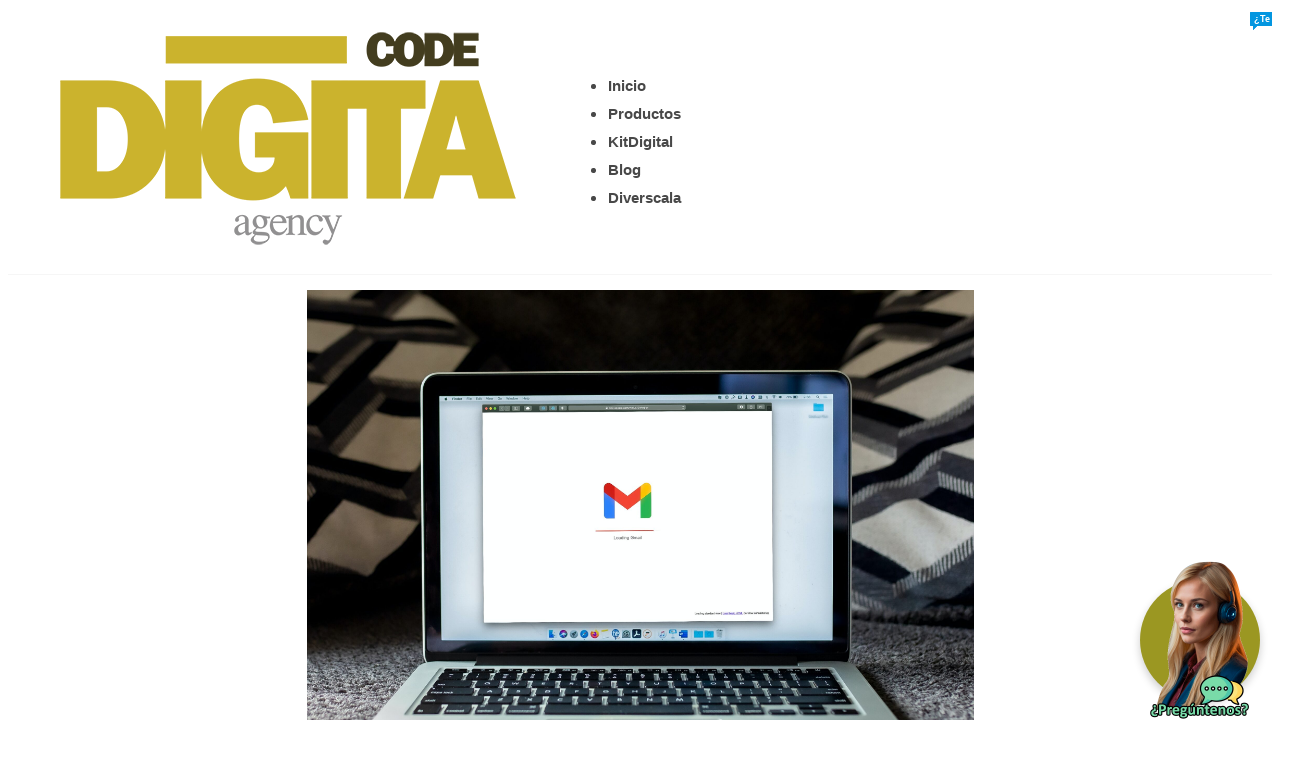

--- FILE ---
content_type: text/html; charset=UTF-8
request_url: https://digitacode.es/como-hacer-campanas-de-email-marketing-con-servidores-propios-con-digitacode-es/
body_size: 19024
content:
<!DOCTYPE html>
<html dir="ltr" lang="es" prefix="og: https://ogp.me/ns#">
    <head>
        <meta charset="UTF-8">
        <meta name="viewport" content="width=device-width, initial-scale=1">
        <link rel="profile" href="https://gmpg.org/xfn/11">
        <title>Cómo hacer campañas de email marketing con servidores propios con digitacode.es - DIGITACODE</title>

		<!-- All in One SEO 4.8.2 - aioseo.com -->
	<meta name="description" content="El email marketing es una herramienta poderosa para llegar a tus clientes de manera directa y efectiva. Aunque existen varias plataformas de email marketing en el mercado, algunas empresas prefieren utilizar sus propios servidores para tener un mayor control sobre sus campañas y datos. En este artículo, te explicaremos cómo hacer campañas de email marketing" />
	<meta name="robots" content="max-image-preview:large" />
	<meta name="author" content="digitacode"/>
	<meta name="google-site-verification" content="0jPQ7JLpv09RgReddJw7ImnVWi7RBg5U0PMlPRvp6mc" />
	<link rel="canonical" href="https://digitacode.es/como-hacer-campanas-de-email-marketing-con-servidores-propios-con-digitacode-es/" />
	<meta name="generator" content="All in One SEO (AIOSEO) 4.8.2" />
		<meta property="og:locale" content="es_ES" />
		<meta property="og:site_name" content="DIGITACODE - agencia online para empresas" />
		<meta property="og:type" content="article" />
		<meta property="og:title" content="Cómo hacer campañas de email marketing con servidores propios con digitacode.es - DIGITACODE" />
		<meta property="og:description" content="El email marketing es una herramienta poderosa para llegar a tus clientes de manera directa y efectiva. Aunque existen varias plataformas de email marketing en el mercado, algunas empresas prefieren utilizar sus propios servidores para tener un mayor control sobre sus campañas y datos. En este artículo, te explicaremos cómo hacer campañas de email marketing" />
		<meta property="og:url" content="https://digitacode.es/como-hacer-campanas-de-email-marketing-con-servidores-propios-con-digitacode-es/" />
		<meta property="og:image" content="https://digitacode.es/wp-content/uploads/2022/12/cropped-digita_code_agency.png" />
		<meta property="og:image:secure_url" content="https://digitacode.es/wp-content/uploads/2022/12/cropped-digita_code_agency.png" />
		<meta property="og:image:width" content="530" />
		<meta property="og:image:height" content="228" />
		<meta property="article:published_time" content="2023-12-16T20:05:00+00:00" />
		<meta property="article:modified_time" content="2023-12-16T20:05:00+00:00" />
		<meta name="twitter:card" content="summary_large_image" />
		<meta name="twitter:title" content="Cómo hacer campañas de email marketing con servidores propios con digitacode.es - DIGITACODE" />
		<meta name="twitter:description" content="El email marketing es una herramienta poderosa para llegar a tus clientes de manera directa y efectiva. Aunque existen varias plataformas de email marketing en el mercado, algunas empresas prefieren utilizar sus propios servidores para tener un mayor control sobre sus campañas y datos. En este artículo, te explicaremos cómo hacer campañas de email marketing" />
		<meta name="twitter:image" content="https://digitacode.es/wp-content/uploads/2022/12/cropped-digita_code_agency.png" />
		<script type="application/ld+json" class="aioseo-schema">
			{"@context":"https:\/\/schema.org","@graph":[{"@type":"BlogPosting","@id":"https:\/\/digitacode.es\/como-hacer-campanas-de-email-marketing-con-servidores-propios-con-digitacode-es\/#blogposting","name":"C\u00f3mo hacer campa\u00f1as de email marketing con servidores propios con digitacode.es - DIGITACODE","headline":"C\u00f3mo hacer campa\u00f1as de email marketing con servidores propios con digitacode.es","author":{"@id":"https:\/\/digitacode.es\/author\/digitacode\/#author"},"publisher":{"@id":"https:\/\/digitacode.es\/#organization"},"image":{"@type":"ImageObject","url":"https:\/\/digitacode.es\/wp-content\/uploads\/2023\/12\/macbook-pro-on-black-textile-scaled.jpg","width":2560,"height":2073,"caption":"Photo by Solen Feyissa on Desempaquetar"},"datePublished":"2023-12-16T20:05:00+02:00","dateModified":"2023-12-16T20:05:00+02:00","inLanguage":"es-ES","mainEntityOfPage":{"@id":"https:\/\/digitacode.es\/como-hacer-campanas-de-email-marketing-con-servidores-propios-con-digitacode-es\/#webpage"},"isPartOf":{"@id":"https:\/\/digitacode.es\/como-hacer-campanas-de-email-marketing-con-servidores-propios-con-digitacode-es\/#webpage"},"articleSection":"Marketing, digitacode.es, email marketing, servidores propios"},{"@type":"BreadcrumbList","@id":"https:\/\/digitacode.es\/como-hacer-campanas-de-email-marketing-con-servidores-propios-con-digitacode-es\/#breadcrumblist","itemListElement":[{"@type":"ListItem","@id":"https:\/\/digitacode.es\/#listItem","position":1,"name":"Hogar","item":"https:\/\/digitacode.es\/","nextItem":{"@type":"ListItem","@id":"https:\/\/digitacode.es\/como-hacer-campanas-de-email-marketing-con-servidores-propios-con-digitacode-es\/#listItem","name":"C\u00f3mo hacer campa\u00f1as de email marketing con servidores propios con digitacode.es"}},{"@type":"ListItem","@id":"https:\/\/digitacode.es\/como-hacer-campanas-de-email-marketing-con-servidores-propios-con-digitacode-es\/#listItem","position":2,"name":"C\u00f3mo hacer campa\u00f1as de email marketing con servidores propios con digitacode.es","previousItem":{"@type":"ListItem","@id":"https:\/\/digitacode.es\/#listItem","name":"Hogar"}}]},{"@type":"Organization","@id":"https:\/\/digitacode.es\/#organization","name":"DIGITA CODE","description":"agencia online para empresas","url":"https:\/\/digitacode.es\/","telephone":"+34686522038","logo":{"@type":"ImageObject","url":"https:\/\/digitacode.es\/wp-content\/uploads\/2022\/12\/digita_code_agency.png","@id":"https:\/\/digitacode.es\/como-hacer-campanas-de-email-marketing-con-servidores-propios-con-digitacode-es\/#organizationLogo","width":530,"height":261},"image":{"@id":"https:\/\/digitacode.es\/como-hacer-campanas-de-email-marketing-con-servidores-propios-con-digitacode-es\/#organizationLogo"}},{"@type":"Person","@id":"https:\/\/digitacode.es\/author\/digitacode\/#author","url":"https:\/\/digitacode.es\/author\/digitacode\/","name":"digitacode","image":{"@type":"ImageObject","@id":"https:\/\/digitacode.es\/como-hacer-campanas-de-email-marketing-con-servidores-propios-con-digitacode-es\/#authorImage","url":"https:\/\/secure.gravatar.com\/avatar\/8b76147df26ca33fcd14ffb4b2b79940?s=96&d=mm&r=g","width":96,"height":96,"caption":"digitacode"}},{"@type":"WebPage","@id":"https:\/\/digitacode.es\/como-hacer-campanas-de-email-marketing-con-servidores-propios-con-digitacode-es\/#webpage","url":"https:\/\/digitacode.es\/como-hacer-campanas-de-email-marketing-con-servidores-propios-con-digitacode-es\/","name":"C\u00f3mo hacer campa\u00f1as de email marketing con servidores propios con digitacode.es - DIGITACODE","description":"El email marketing es una herramienta poderosa para llegar a tus clientes de manera directa y efectiva. Aunque existen varias plataformas de email marketing en el mercado, algunas empresas prefieren utilizar sus propios servidores para tener un mayor control sobre sus campa\u00f1as y datos. En este art\u00edculo, te explicaremos c\u00f3mo hacer campa\u00f1as de email marketing","inLanguage":"es-ES","isPartOf":{"@id":"https:\/\/digitacode.es\/#website"},"breadcrumb":{"@id":"https:\/\/digitacode.es\/como-hacer-campanas-de-email-marketing-con-servidores-propios-con-digitacode-es\/#breadcrumblist"},"author":{"@id":"https:\/\/digitacode.es\/author\/digitacode\/#author"},"creator":{"@id":"https:\/\/digitacode.es\/author\/digitacode\/#author"},"image":{"@type":"ImageObject","url":"https:\/\/digitacode.es\/wp-content\/uploads\/2023\/12\/macbook-pro-on-black-textile-scaled.jpg","@id":"https:\/\/digitacode.es\/como-hacer-campanas-de-email-marketing-con-servidores-propios-con-digitacode-es\/#mainImage","width":2560,"height":2073,"caption":"Photo by Solen Feyissa on Desempaquetar"},"primaryImageOfPage":{"@id":"https:\/\/digitacode.es\/como-hacer-campanas-de-email-marketing-con-servidores-propios-con-digitacode-es\/#mainImage"},"datePublished":"2023-12-16T20:05:00+02:00","dateModified":"2023-12-16T20:05:00+02:00"},{"@type":"WebSite","@id":"https:\/\/digitacode.es\/#website","url":"https:\/\/digitacode.es\/","name":"DIGITA CODE","description":"agencia online para empresas","inLanguage":"es-ES","publisher":{"@id":"https:\/\/digitacode.es\/#organization"}}]}
		</script>
		<!-- All in One SEO -->

<link rel='dns-prefetch' href='//www.googletagmanager.com' />
<link rel="alternate" type="application/rss+xml" title="DIGITACODE &raquo; Feed" href="https://digitacode.es/feed/" />
<script type="text/javascript">
/* <![CDATA[ */
window._wpemojiSettings = {"baseUrl":"https:\/\/s.w.org\/images\/core\/emoji\/15.0.3\/72x72\/","ext":".png","svgUrl":"https:\/\/s.w.org\/images\/core\/emoji\/15.0.3\/svg\/","svgExt":".svg","source":{"concatemoji":"https:\/\/cdn.jsdelivr.net\/gh\/WordPress\/WordPress@6.5\/wp-includes\/js\/wp-emoji-release.min.js"}};
/*! This file is auto-generated */
!function(i,n){var o,s,e;function c(e){try{var t={supportTests:e,timestamp:(new Date).valueOf()};sessionStorage.setItem(o,JSON.stringify(t))}catch(e){}}function p(e,t,n){e.clearRect(0,0,e.canvas.width,e.canvas.height),e.fillText(t,0,0);var t=new Uint32Array(e.getImageData(0,0,e.canvas.width,e.canvas.height).data),r=(e.clearRect(0,0,e.canvas.width,e.canvas.height),e.fillText(n,0,0),new Uint32Array(e.getImageData(0,0,e.canvas.width,e.canvas.height).data));return t.every(function(e,t){return e===r[t]})}function u(e,t,n){switch(t){case"flag":return n(e,"\ud83c\udff3\ufe0f\u200d\u26a7\ufe0f","\ud83c\udff3\ufe0f\u200b\u26a7\ufe0f")?!1:!n(e,"\ud83c\uddfa\ud83c\uddf3","\ud83c\uddfa\u200b\ud83c\uddf3")&&!n(e,"\ud83c\udff4\udb40\udc67\udb40\udc62\udb40\udc65\udb40\udc6e\udb40\udc67\udb40\udc7f","\ud83c\udff4\u200b\udb40\udc67\u200b\udb40\udc62\u200b\udb40\udc65\u200b\udb40\udc6e\u200b\udb40\udc67\u200b\udb40\udc7f");case"emoji":return!n(e,"\ud83d\udc26\u200d\u2b1b","\ud83d\udc26\u200b\u2b1b")}return!1}function f(e,t,n){var r="undefined"!=typeof WorkerGlobalScope&&self instanceof WorkerGlobalScope?new OffscreenCanvas(300,150):i.createElement("canvas"),a=r.getContext("2d",{willReadFrequently:!0}),o=(a.textBaseline="top",a.font="600 32px Arial",{});return e.forEach(function(e){o[e]=t(a,e,n)}),o}function t(e){var t=i.createElement("script");t.src=e,t.defer=!0,i.head.appendChild(t)}"undefined"!=typeof Promise&&(o="wpEmojiSettingsSupports",s=["flag","emoji"],n.supports={everything:!0,everythingExceptFlag:!0},e=new Promise(function(e){i.addEventListener("DOMContentLoaded",e,{once:!0})}),new Promise(function(t){var n=function(){try{var e=JSON.parse(sessionStorage.getItem(o));if("object"==typeof e&&"number"==typeof e.timestamp&&(new Date).valueOf()<e.timestamp+604800&&"object"==typeof e.supportTests)return e.supportTests}catch(e){}return null}();if(!n){if("undefined"!=typeof Worker&&"undefined"!=typeof OffscreenCanvas&&"undefined"!=typeof URL&&URL.createObjectURL&&"undefined"!=typeof Blob)try{var e="postMessage("+f.toString()+"("+[JSON.stringify(s),u.toString(),p.toString()].join(",")+"));",r=new Blob([e],{type:"text/javascript"}),a=new Worker(URL.createObjectURL(r),{name:"wpTestEmojiSupports"});return void(a.onmessage=function(e){c(n=e.data),a.terminate(),t(n)})}catch(e){}c(n=f(s,u,p))}t(n)}).then(function(e){for(var t in e)n.supports[t]=e[t],n.supports.everything=n.supports.everything&&n.supports[t],"flag"!==t&&(n.supports.everythingExceptFlag=n.supports.everythingExceptFlag&&n.supports[t]);n.supports.everythingExceptFlag=n.supports.everythingExceptFlag&&!n.supports.flag,n.DOMReady=!1,n.readyCallback=function(){n.DOMReady=!0}}).then(function(){return e}).then(function(){var e;n.supports.everything||(n.readyCallback(),(e=n.source||{}).concatemoji?t(e.concatemoji):e.wpemoji&&e.twemoji&&(t(e.twemoji),t(e.wpemoji)))}))}((window,document),window._wpemojiSettings);
/* ]]> */
</script>
<link rel='stylesheet' id='argpd-informbox-css' href='https://digitacode.es/wp-content/plugins/adapta-rgpd/assets/css/inform-box-in-line.css?ver=1.3.9' type='text/css' media='all' />
<link rel='stylesheet' id='argpd-cookies-eu-banner-css' href='https://digitacode.es/wp-content/plugins/adapta-rgpd/assets/css/cookies-banner-classic.css?ver=1.3.9' type='text/css' media='all' />
<style id='wp-emoji-styles-inline-css' type='text/css'>

	img.wp-smiley, img.emoji {
		display: inline !important;
		border: none !important;
		box-shadow: none !important;
		height: 1em !important;
		width: 1em !important;
		margin: 0 0.07em !important;
		vertical-align: -0.1em !important;
		background: none !important;
		padding: 0 !important;
	}
</style>
<link crossorigin="anonymous" integrity="sha384-psEf20EzeNP9+1lXNcwWsqqAk02K3+oqRy5Xf6I0bEANR5eTqFLs5LIwDIG8dfff" rel='stylesheet' id='wp-block-library-css' href='https://cdn.jsdelivr.net/gh/WordPress/WordPress@6.5/wp-includes/css/dist/block-library/style.min.css' type='text/css' media='all' />
<style id='classic-theme-styles-inline-css' type='text/css'>
/*! This file is auto-generated */
.wp-block-button__link{color:#fff;background-color:#32373c;border-radius:9999px;box-shadow:none;text-decoration:none;padding:calc(.667em + 2px) calc(1.333em + 2px);font-size:1.125em}.wp-block-file__button{background:#32373c;color:#fff;text-decoration:none}
</style>
<style id='global-styles-inline-css' type='text/css'>
body{--wp--preset--color--black: #000000;--wp--preset--color--cyan-bluish-gray: #abb8c3;--wp--preset--color--white: #ffffff;--wp--preset--color--pale-pink: #f78da7;--wp--preset--color--vivid-red: #cf2e2e;--wp--preset--color--luminous-vivid-orange: #ff6900;--wp--preset--color--luminous-vivid-amber: #fcb900;--wp--preset--color--light-green-cyan: #7bdcb5;--wp--preset--color--vivid-green-cyan: #00d084;--wp--preset--color--pale-cyan-blue: #8ed1fc;--wp--preset--color--vivid-cyan-blue: #0693e3;--wp--preset--color--vivid-purple: #9b51e0;--wp--preset--gradient--vivid-cyan-blue-to-vivid-purple: linear-gradient(135deg,rgba(6,147,227,1) 0%,rgb(155,81,224) 100%);--wp--preset--gradient--light-green-cyan-to-vivid-green-cyan: linear-gradient(135deg,rgb(122,220,180) 0%,rgb(0,208,130) 100%);--wp--preset--gradient--luminous-vivid-amber-to-luminous-vivid-orange: linear-gradient(135deg,rgba(252,185,0,1) 0%,rgba(255,105,0,1) 100%);--wp--preset--gradient--luminous-vivid-orange-to-vivid-red: linear-gradient(135deg,rgba(255,105,0,1) 0%,rgb(207,46,46) 100%);--wp--preset--gradient--very-light-gray-to-cyan-bluish-gray: linear-gradient(135deg,rgb(238,238,238) 0%,rgb(169,184,195) 100%);--wp--preset--gradient--cool-to-warm-spectrum: linear-gradient(135deg,rgb(74,234,220) 0%,rgb(151,120,209) 20%,rgb(207,42,186) 40%,rgb(238,44,130) 60%,rgb(251,105,98) 80%,rgb(254,248,76) 100%);--wp--preset--gradient--blush-light-purple: linear-gradient(135deg,rgb(255,206,236) 0%,rgb(152,150,240) 100%);--wp--preset--gradient--blush-bordeaux: linear-gradient(135deg,rgb(254,205,165) 0%,rgb(254,45,45) 50%,rgb(107,0,62) 100%);--wp--preset--gradient--luminous-dusk: linear-gradient(135deg,rgb(255,203,112) 0%,rgb(199,81,192) 50%,rgb(65,88,208) 100%);--wp--preset--gradient--pale-ocean: linear-gradient(135deg,rgb(255,245,203) 0%,rgb(182,227,212) 50%,rgb(51,167,181) 100%);--wp--preset--gradient--electric-grass: linear-gradient(135deg,rgb(202,248,128) 0%,rgb(113,206,126) 100%);--wp--preset--gradient--midnight: linear-gradient(135deg,rgb(2,3,129) 0%,rgb(40,116,252) 100%);--wp--preset--font-size--small: 13px;--wp--preset--font-size--medium: 20px;--wp--preset--font-size--large: 36px;--wp--preset--font-size--x-large: 42px;--wp--preset--spacing--20: 0.44rem;--wp--preset--spacing--30: 0.67rem;--wp--preset--spacing--40: 1rem;--wp--preset--spacing--50: 1.5rem;--wp--preset--spacing--60: 2.25rem;--wp--preset--spacing--70: 3.38rem;--wp--preset--spacing--80: 5.06rem;--wp--preset--shadow--natural: 6px 6px 9px rgba(0, 0, 0, 0.2);--wp--preset--shadow--deep: 12px 12px 50px rgba(0, 0, 0, 0.4);--wp--preset--shadow--sharp: 6px 6px 0px rgba(0, 0, 0, 0.2);--wp--preset--shadow--outlined: 6px 6px 0px -3px rgba(255, 255, 255, 1), 6px 6px rgba(0, 0, 0, 1);--wp--preset--shadow--crisp: 6px 6px 0px rgba(0, 0, 0, 1);}:where(.is-layout-flex){gap: 0.5em;}:where(.is-layout-grid){gap: 0.5em;}body .is-layout-flex{display: flex;}body .is-layout-flex{flex-wrap: wrap;align-items: center;}body .is-layout-flex > *{margin: 0;}body .is-layout-grid{display: grid;}body .is-layout-grid > *{margin: 0;}:where(.wp-block-columns.is-layout-flex){gap: 2em;}:where(.wp-block-columns.is-layout-grid){gap: 2em;}:where(.wp-block-post-template.is-layout-flex){gap: 1.25em;}:where(.wp-block-post-template.is-layout-grid){gap: 1.25em;}.has-black-color{color: var(--wp--preset--color--black) !important;}.has-cyan-bluish-gray-color{color: var(--wp--preset--color--cyan-bluish-gray) !important;}.has-white-color{color: var(--wp--preset--color--white) !important;}.has-pale-pink-color{color: var(--wp--preset--color--pale-pink) !important;}.has-vivid-red-color{color: var(--wp--preset--color--vivid-red) !important;}.has-luminous-vivid-orange-color{color: var(--wp--preset--color--luminous-vivid-orange) !important;}.has-luminous-vivid-amber-color{color: var(--wp--preset--color--luminous-vivid-amber) !important;}.has-light-green-cyan-color{color: var(--wp--preset--color--light-green-cyan) !important;}.has-vivid-green-cyan-color{color: var(--wp--preset--color--vivid-green-cyan) !important;}.has-pale-cyan-blue-color{color: var(--wp--preset--color--pale-cyan-blue) !important;}.has-vivid-cyan-blue-color{color: var(--wp--preset--color--vivid-cyan-blue) !important;}.has-vivid-purple-color{color: var(--wp--preset--color--vivid-purple) !important;}.has-black-background-color{background-color: var(--wp--preset--color--black) !important;}.has-cyan-bluish-gray-background-color{background-color: var(--wp--preset--color--cyan-bluish-gray) !important;}.has-white-background-color{background-color: var(--wp--preset--color--white) !important;}.has-pale-pink-background-color{background-color: var(--wp--preset--color--pale-pink) !important;}.has-vivid-red-background-color{background-color: var(--wp--preset--color--vivid-red) !important;}.has-luminous-vivid-orange-background-color{background-color: var(--wp--preset--color--luminous-vivid-orange) !important;}.has-luminous-vivid-amber-background-color{background-color: var(--wp--preset--color--luminous-vivid-amber) !important;}.has-light-green-cyan-background-color{background-color: var(--wp--preset--color--light-green-cyan) !important;}.has-vivid-green-cyan-background-color{background-color: var(--wp--preset--color--vivid-green-cyan) !important;}.has-pale-cyan-blue-background-color{background-color: var(--wp--preset--color--pale-cyan-blue) !important;}.has-vivid-cyan-blue-background-color{background-color: var(--wp--preset--color--vivid-cyan-blue) !important;}.has-vivid-purple-background-color{background-color: var(--wp--preset--color--vivid-purple) !important;}.has-black-border-color{border-color: var(--wp--preset--color--black) !important;}.has-cyan-bluish-gray-border-color{border-color: var(--wp--preset--color--cyan-bluish-gray) !important;}.has-white-border-color{border-color: var(--wp--preset--color--white) !important;}.has-pale-pink-border-color{border-color: var(--wp--preset--color--pale-pink) !important;}.has-vivid-red-border-color{border-color: var(--wp--preset--color--vivid-red) !important;}.has-luminous-vivid-orange-border-color{border-color: var(--wp--preset--color--luminous-vivid-orange) !important;}.has-luminous-vivid-amber-border-color{border-color: var(--wp--preset--color--luminous-vivid-amber) !important;}.has-light-green-cyan-border-color{border-color: var(--wp--preset--color--light-green-cyan) !important;}.has-vivid-green-cyan-border-color{border-color: var(--wp--preset--color--vivid-green-cyan) !important;}.has-pale-cyan-blue-border-color{border-color: var(--wp--preset--color--pale-cyan-blue) !important;}.has-vivid-cyan-blue-border-color{border-color: var(--wp--preset--color--vivid-cyan-blue) !important;}.has-vivid-purple-border-color{border-color: var(--wp--preset--color--vivid-purple) !important;}.has-vivid-cyan-blue-to-vivid-purple-gradient-background{background: var(--wp--preset--gradient--vivid-cyan-blue-to-vivid-purple) !important;}.has-light-green-cyan-to-vivid-green-cyan-gradient-background{background: var(--wp--preset--gradient--light-green-cyan-to-vivid-green-cyan) !important;}.has-luminous-vivid-amber-to-luminous-vivid-orange-gradient-background{background: var(--wp--preset--gradient--luminous-vivid-amber-to-luminous-vivid-orange) !important;}.has-luminous-vivid-orange-to-vivid-red-gradient-background{background: var(--wp--preset--gradient--luminous-vivid-orange-to-vivid-red) !important;}.has-very-light-gray-to-cyan-bluish-gray-gradient-background{background: var(--wp--preset--gradient--very-light-gray-to-cyan-bluish-gray) !important;}.has-cool-to-warm-spectrum-gradient-background{background: var(--wp--preset--gradient--cool-to-warm-spectrum) !important;}.has-blush-light-purple-gradient-background{background: var(--wp--preset--gradient--blush-light-purple) !important;}.has-blush-bordeaux-gradient-background{background: var(--wp--preset--gradient--blush-bordeaux) !important;}.has-luminous-dusk-gradient-background{background: var(--wp--preset--gradient--luminous-dusk) !important;}.has-pale-ocean-gradient-background{background: var(--wp--preset--gradient--pale-ocean) !important;}.has-electric-grass-gradient-background{background: var(--wp--preset--gradient--electric-grass) !important;}.has-midnight-gradient-background{background: var(--wp--preset--gradient--midnight) !important;}.has-small-font-size{font-size: var(--wp--preset--font-size--small) !important;}.has-medium-font-size{font-size: var(--wp--preset--font-size--medium) !important;}.has-large-font-size{font-size: var(--wp--preset--font-size--large) !important;}.has-x-large-font-size{font-size: var(--wp--preset--font-size--x-large) !important;}
.wp-block-navigation a:where(:not(.wp-element-button)){color: inherit;}
:where(.wp-block-post-template.is-layout-flex){gap: 1.25em;}:where(.wp-block-post-template.is-layout-grid){gap: 1.25em;}
:where(.wp-block-columns.is-layout-flex){gap: 2em;}:where(.wp-block-columns.is-layout-grid){gap: 2em;}
.wp-block-pullquote{font-size: 1.5em;line-height: 1.6;}
</style>
<link rel='stylesheet' id='chatia-style-css' href='https://digitacode.es/wp-content/plugins/chatia_asistente/public/css/chatia.css?ver=1.0.1' type='text/css' media='all' />
<link crossorigin="anonymous" integrity="sha384-DKC7AyC5p6T80FQ0t9bybzpoR7Leuv1wsm6emYHwQRDgZMfaGfkq5jI4+f7FuLlu" rel='stylesheet' id='contact-form-7-css' href='https://cdn.jsdelivr.net/wp/contact-form-7/tags/5.9.6/includes/css/styles.css' type='text/css' media='all' />
<link crossorigin="anonymous" integrity="sha384-9HUYxZD/Gk1hKlrvyLJELmoVR6tu8MG8mowMAgNnd/QjQiNiZia8oerAQayNA4wP" rel='stylesheet' id='bootstrap-css' href='https://cdn.jsdelivr.net/gh/clicocc/bw@4e5884d82c7aebf6d2bdd9bd828a120bb072973e/wp-content/themes/futurio/css/bootstrap.css' type='text/css' media='all' />
<link rel='stylesheet' id='mmenu-light-css' href='https://digitacode.es/wp-content/themes/enwoo/css/mmenu-light.min.css?ver=1.2.2' type='text/css' media='all' />
<link rel='stylesheet' id='enwoo-stylesheet-css' href='https://digitacode.es/wp-content/themes/enwoo/style.css?ver=1.2.2' type='text/css' media='all' />
<link crossorigin="anonymous" integrity="sha384-h0HFp1r+Vq/1x7modzqZaqvMelro9pikGIVdLDs045XCE8IfHpIQDcGPiBNslfXT" rel='stylesheet' id='line-awesome-css' href='https://cdn.jsdelivr.net/npm/line-awesome@1.2.1/dist/line-awesome/css/line-awesome.min.css' type='text/css' media='all' />
<link crossorigin="anonymous" integrity="sha384-5LZgSe2+oxzzjeJRJHtMXxKu+JvsBDfh6TfteXy6oZi1u47KbJjjgye5kprizSLe" rel='stylesheet' id='elementor-frontend-css' href='https://cdn.jsdelivr.net/wp/elementor/tags/3.22.3/assets/css/frontend-lite.min.css' type='text/css' media='all' />
<link crossorigin="anonymous" integrity="sha384-1DCqwRbg+G+82IFl6VlVr2l/Fx7BKhs4IZr0/Sjh+tyF4oBeltH3oGCRCgp7Si6d" rel='stylesheet' id='eael-general-css' href='https://cdn.jsdelivr.net/wp/essential-addons-for-elementor-lite/tags/5.9.25/assets/front-end/css/view/general.min.css' type='text/css' media='all' />
<script type="text/javascript" src="https://cdn.jsdelivr.net/gh/WordPress/WordPress@6.4/wp-includes/js/jquery/jquery.min.js" id="jquery-core-js" integrity="sha384-vT0xsrWPQ3JMjk9+X3p3J4glfdqQsMBzYwpxS1LPybrkJs6kZDw7slFXJ2iUkUy4" crossorigin="anonymous"></script>
<script type="text/javascript" src="https://cdn.jsdelivr.net/gh/jarlin8/img@master/wp-includes/js/jquery/jquery-migrate.min.js" id="jquery-migrate-js" integrity="sha384-ez4i72z0XhJqm0ZRoQkpPN0bDV8Kw8PK3n8kjEZsWhRDrfICLd0AGghHJB+vytx0" crossorigin="anonymous"></script>
<script type="text/javascript" src="https://digitacode.es/wp-content/plugins/adapta-rgpd/assets/js/cookies-eu-banner.js?ver=1.3.9" id="argpd-cookies-eu-banner-js"></script>

<!-- Fragmento de código de la etiqueta de Google (gtag.js) añadida por Site Kit -->

<!-- Fragmento de código de Google Analytics añadido por Site Kit -->
<script type="text/javascript" src="https://www.googletagmanager.com/gtag/js?id=G-MFCKZF90L1" id="google_gtagjs-js" async></script>
<script type="text/javascript" id="google_gtagjs-js-after">
/* <![CDATA[ */
window.dataLayer = window.dataLayer || [];function gtag(){dataLayer.push(arguments);}
gtag("set","linker",{"domains":["digitacode.es"]});
gtag("js", new Date());
gtag("set", "developer_id.dZTNiMT", true);
gtag("config", "G-MFCKZF90L1");
/* ]]> */
</script>

<!-- Finalizar fragmento de código de la etiqueta de Google (gtags.js) añadida por Site Kit -->
<link rel="https://api.w.org/" href="https://digitacode.es/wp-json/" /><link rel="alternate" type="application/json" href="https://digitacode.es/wp-json/wp/v2/posts/1463" /><link rel="EditURI" type="application/rsd+xml" title="RSD" href="https://digitacode.es/xmlrpc.php?rsd" />
<meta name="generator" content="WordPress 6.5.7" />
<link rel='shortlink' href='https://digitacode.es/?p=1463' />
<link rel="alternate" type="application/json+oembed" href="https://digitacode.es/wp-json/oembed/1.0/embed?url=https%3A%2F%2Fdigitacode.es%2Fcomo-hacer-campanas-de-email-marketing-con-servidores-propios-con-digitacode-es%2F" />
<link rel="alternate" type="text/xml+oembed" href="https://digitacode.es/wp-json/oembed/1.0/embed?url=https%3A%2F%2Fdigitacode.es%2Fcomo-hacer-campanas-de-email-marketing-con-servidores-propios-con-digitacode-es%2F&#038;format=xml" />
<meta name="generator" content="Site Kit by Google 1.130.0" /> 			<!-- Google Tag Manager -->
		<script>(function(w,d,s,l,i){w[l]=w[l]||[];w[l].push({'gtm.start':
		new Date().getTime(),event:'gtm.js'});var f=d.getElementsByTagName(s)[0],
		j=d.createElement(s),dl=l!='dataLayer'?'&l='+l:'';j.async=true;j.src=
		'https://www.googletagmanager.com/gtm.js?id='+i+dl;f.parentNode.insertBefore(j,f);
		})(window,document,'script','dataLayer','G-MFCKZF90L1');</script>
		<!-- End Google Tag Manager -->
 		<!-- Analytics by WP Statistics v14.8.1 - https://wp-statistics.com/ -->

<!-- Metaetiquetas de Google AdSense añadidas por Site Kit -->
<meta name="google-adsense-platform-account" content="ca-host-pub-2644536267352236">
<meta name="google-adsense-platform-domain" content="sitekit.withgoogle.com">
<!-- Acabar con las metaetiquetas de Google AdSense añadidas por Site Kit -->
<meta name="generator" content="Elementor 3.22.3; features: e_optimized_assets_loading, e_optimized_css_loading, additional_custom_breakpoints; settings: css_print_method-external, google_font-enabled, font_display-swap">
            <style type="text/css" id="enwoo-header-css">
            	
                                .site-title,
                    .site-description {
                        position: absolute;
                        clip: rect(1px, 1px, 1px, 1px);
                    }
            	
            </style>
            <link rel="icon" href="https://digitacode.es/wp-content/uploads/2022/12/cropped-digita_code_agency-1-32x32.png" sizes="32x32" />
<link rel="icon" href="https://digitacode.es/wp-content/uploads/2022/12/cropped-digita_code_agency-1-192x192.png" sizes="192x192" />
<link rel="apple-touch-icon" href="https://digitacode.es/wp-content/uploads/2022/12/cropped-digita_code_agency-1-180x180.png" />
<meta name="msapplication-TileImage" content="https://digitacode.es/wp-content/uploads/2022/12/cropped-digita_code_agency-1-270x270.png" />
    </head>
    <body data-rsssl=1 id="blog" class="post-template-default single single-post postid-1463 single-format-standard wp-custom-logo elementor-default elementor-kit-8">
        <a class="skip-link screen-reader-text" href="#site-content">Saltar al contenido</a> 			<!-- Google Tag Manager (noscript) -->
 			<noscript><iframe src="https://www.googletagmanager.com/ns.html?id=G-MFCKZF90L1" height="0" width="0" style="display:none;visibility:hidden"></iframe></noscript>
 			<!-- End Google Tag Manager (noscript) -->
 		        <div class="page-wrap">
            
            	<div class="site-header container-fluid business-heading">
		<div class="container" >
			<div class="heading-row row" >
				        <div class="site-heading" >    
            <div class="site-branding-logo">
                <a href="https://digitacode.es/" class="custom-logo-link" rel="home"><img fetchpriority="high" width="530" height="228" src="https://digitacode.es/wp-content/uploads/2022/12/cropped-digita_code_agency.png" class="custom-logo" alt="DIGITACODE" decoding="async" srcset="https://digitacode.es/wp-content/uploads/2022/12/cropped-digita_code_agency.png 530w, https://digitacode.es/wp-content/uploads/2022/12/cropped-digita_code_agency-300x129.png 300w" sizes="(max-width: 530px) 100vw, 530px" /></a>            </div>
            <div class="site-branding-text">
                                    <p class="site-title"><a href="https://digitacode.es/" rel="home">DIGITACODE</a></p>
                
                                    <p class="site-description">
                        agencia online para empresas                    </p>
                            </div><!-- .site-branding-text -->
        </div>
		<div class="header-heading-shrink"></div>
                            <div class="menu-heading">
            <nav id="site-navigation" class="navbar navbar-default">
                <div id="theme-menu" class="menu-container"><ul id="menu-main-menu" class="nav navbar-nav navbar-right"><li itemscope="itemscope" itemtype="https://www.schema.org/SiteNavigationElement" id="menu-item-911" class="menu-item menu-item-type-post_type menu-item-object-page menu-item-home menu-item-911 nav-item"><a title="Inicio" href="https://digitacode.es/" class="nav-link">Inicio</a></li>
<li itemscope="itemscope" itemtype="https://www.schema.org/SiteNavigationElement" id="menu-item-968" class="menu-item menu-item-type-post_type menu-item-object-page menu-item-968 nav-item"><a title="Productos" href="https://digitacode.es/productos-servicios/" class="nav-link">Productos<span class="menu-description">Servicios</span></a></li>
<li itemscope="itemscope" itemtype="https://www.schema.org/SiteNavigationElement" id="menu-item-1301" class="menu-item menu-item-type-post_type menu-item-object-page menu-item-1301 nav-item"><a title="KitDigital" href="https://digitacode.es/kit-digital-granada/" class="nav-link">KitDigital<span class="menu-description">¿Te apuntas?</span></a></li>
<li itemscope="itemscope" itemtype="https://www.schema.org/SiteNavigationElement" id="menu-item-1400" class="menu-item menu-item-type-post_type menu-item-object-page current_page_parent menu-item-1400 nav-item"><a title="Blog" href="https://digitacode.es/blog/" class="nav-link">Blog</a></li>
<li itemscope="itemscope" itemtype="https://www.schema.org/SiteNavigationElement" id="menu-item-1580" class="menu-item menu-item-type-custom menu-item-object-custom menu-item-1580 nav-item"><a title="Diverscala" href="https://diverscala.com" class="nav-link">Diverscala</a></li>
</ul></div>            </nav>
        </div>
        <div class="header-right" >        <div class="menu-button visible-xs" >
            <div class="navbar-header">
                                    <a href="#" id="main-menu-panel" class="open-panel" data-panel="main-menu-panel">
                        <span></span>
                        <span></span>
                        <span></span>
                    </a>
                            </div>
        </div>
        </div>			</div>
		</div>
	</div>
            <div id="site-content" class="container main-container" role="main">
                <div class="page-area">
                             

<!-- start content container -->
<div class="row single-post">      
    <article class="col-md-9">
                                 
                <div class="single-post-content post-1463 post type-post status-publish format-standard has-post-thumbnail hentry category-marketing tag-digitacode-es tag-email-marketing tag-servidores-propios">
                                <div class="news-thumb ">
            <img width="667" height="540" src="https://digitacode.es/wp-content/uploads/2023/12/macbook-pro-on-black-textile-scaled.jpg" class="attachment-enwoo-img size-enwoo-img wp-post-image" alt="macbook pro on black textile" decoding="async" />            </div><!-- .news-thumb -->	
                    <div class="single-head">
            <h1 class="single-title">Cómo hacer campañas de email marketing con servidores propios con digitacode.es</h1> 
            <time class="posted-on published" datetime="2023-12-16"></time>
        </div>
                <div class="article-meta">
                <span class="posted-date">
            16/12/2023        </span>
                <span class="author-meta">
            <span class="author-meta-by">Por</span>
            <a href="https://digitacode.es/author/digitacode/">
                digitacode            </a>
        </span>
                <span class="comments-meta">
            Desactivado            <i class="la la-comments-o"></i>
        </span>
                </div>
                <div class="single-content">
            <div class="single-entry-summary">
                 
                <p>El email marketing es una herramienta poderosa para llegar a tus clientes de manera directa y efectiva. Aunque existen varias plataformas de email marketing en el mercado, algunas empresas prefieren utilizar sus propios servidores para tener un mayor control sobre sus campañas y datos. En este artículo, te explicaremos cómo hacer campañas de email marketing con servidores propios utilizando la plataforma de digitacode.es.</p>
<h2>¿Qué es digitacode.es?</h2>
<p>Digitacode.es es una empresa especializada en servicios de email marketing. Ofrece una plataforma completa y fácil de usar que te permite gestionar tus campañas de manera eficiente. Además, digitacode.es te brinda la posibilidad de utilizar tus propios servidores para enviar tus correos electrónicos, lo que te da un mayor control sobre tus campañas y datos.</p>
<h2>Paso 1: Configurar tus servidores</h2>
<p>Lo primero que debes hacer es configurar tus servidores de correo electrónico. Digitacode.es te proporcionará los datos necesarios, como las direcciones IP y los registros DNS, para que puedas configurar tus servidores de manera adecuada. Si tienes alguna duda o necesitas ayuda, el equipo de soporte de digitacode.es estará encantado de asistirte.</p>
<h2>Paso 2: Crear tu lista de suscriptores</h2>
<p>Una vez que hayas configurado tus servidores, es hora de crear tu lista de suscriptores. Puedes importar tus contactos desde un archivo CSV o agregarlos manualmente. Digitacode.es te ofrece herramientas para segmentar tu lista y personalizar tus mensajes, lo que te permitirá enviar campañas más efectivas y personalizadas.</p>
<h2>Paso 3: Diseñar tus campañas</h2>
<p>La plataforma de digitacode.es te ofrece una amplia variedad de plantillas y herramientas de diseño para crear tus campañas de email marketing. Puedes personalizar tus correos electrónicos con tu logo, colores y contenido relevante. Además, digitacode.es te permite realizar pruebas A/B para optimizar tus campañas y obtener mejores resultados.</p>
<h2>Paso 4: Programar y enviar tus campañas</h2>
<p>Una vez que hayas diseñado tus campañas, es hora de programar y enviar tus correos electrónicos. Digitacode.es te permite programar tus envíos para que lleguen en el momento adecuado. Además, la plataforma cuenta con una función de seguimiento que te permite ver quién abre tus correos, quién hace clic en los enlaces y mucho más.</p>
<h2>Paso 5: Analizar los resultados</h2>
<p>Después de enviar tus campañas, es importante analizar los resultados para mejorar tus futuras estrategias de email marketing. Digitacode.es te ofrece informes detallados sobre la tasa de apertura, la tasa de clics y otros indicadores clave. Utiliza esta información para realizar ajustes y optimizar tus campañas.</p>
<h2>Conclusiones</h2>
<p>Utilizar tus propios servidores para hacer campañas de email marketing con digitacode.es te brinda un mayor control sobre tus campañas y datos. Sigue los pasos mencionados anteriormente y estarás en el camino correcto para crear campañas efectivas y alcanzar tus objetivos de marketing. Recuerda siempre analizar los resultados y ajustar tus estrategias para obtener los mejores resultados.</p>
<p>Si estás buscando una solución de email marketing con servidores propios, digitacode.es es una excelente opción. Su plataforma fácil de usar y su equipo de soporte te ayudarán a tener éxito en tus campañas de email marketing.</p>
                 
            </div><!-- .single-entry-summary -->
                    </div>
        <div class="entry-footer"><div class="cat-links"><span class="space-right">Categoría</span><a href="https://digitacode.es/category/marketing/">Marketing</a></div><div class="tags-links"><span class="space-right">Etiquetas</span><a href="https://digitacode.es/tag/digitacode-es/">digitacode.es</a> <a href="https://digitacode.es/tag/email-marketing/">email marketing</a> <a href="https://digitacode.es/tag/servidores-propios/">servidores propios</a></div></div>
	<nav class="navigation post-navigation" aria-label="Entradas">
		<h2 class="screen-reader-text">Navegación de entradas</h2>
		<div class="nav-links"><div class="nav-previous"><a href="https://digitacode.es/como-atraer-y-retener-clientes-para-mejorar-el-posicionamiento-web-en-granada-sin-seo-ni-sem/" rel="prev"><span class="screen-reader-text">Entrada anterior</span><span aria-hidden="true" class="nav-subtitle">Anterior</span> <span class="nav-title"><span class="nav-title-icon-wrapper"><i class="la la-angle-double-left" aria-hidden="true"></i></span>Cómo atraer y retener clientes para mejorar el posicionamiento web en Granada sin SEO ni SEM</span></a></div><div class="nav-next"><a href="https://digitacode.es/como-destacar-en-el-mundo-online-en-granada-con-digitacode-es-la-agencia-de-marketing-publicidad-y-programacion-de-espana/" rel="next"><span class="screen-reader-text">Siguiente entrada</span><span aria-hidden="true" class="nav-subtitle">Siguiente</span> <span class="nav-title">Cómo destacar en el mundo online en Granada con Digitacode.es, la agencia de marketing, publicidad y programación de España<span class="nav-title-icon-wrapper"><i class="la la-angle-double-right" aria-hidden="true"></i></span></span></a></div></div>
	</nav>            <div class="single-footer">
                 
            </div>
                        </div>
                    
            
    </article> 
        <aside id="sidebar" class="col-md-3">
        <div id="block-2" class="widget widget_block widget_search"><form role="search" method="get" action="https://digitacode.es/" class="wp-block-search__button-outside wp-block-search__text-button wp-block-search"    ><label class="wp-block-search__label" for="wp-block-search__input-1" >Buscar</label><div class="wp-block-search__inside-wrapper " ><input class="wp-block-search__input" id="wp-block-search__input-1" placeholder="" value="" type="search" name="s" required /><button aria-label="Buscar" class="wp-block-search__button wp-element-button" type="submit" >Buscar</button></div></form></div><div id="block-3" class="widget widget_block"><div class="wp-block-group"><div class="wp-block-group__inner-container is-layout-flow wp-block-group-is-layout-flow"><h2 class="wp-block-heading">Recent Posts</h2><ul class="wp-block-latest-posts__list wp-block-latest-posts"><li><a class="wp-block-latest-posts__post-title" href="https://digitacode.es/principales-modelos-de-ia-para-programacion/">Principales modelos de IA para programación</a></li>
<li><a class="wp-block-latest-posts__post-title" href="https://digitacode.es/plan-para-un-sistema-web-online-en-sencillos-pasos-profesionales-por-digitacode-es/">Plan para un sistema web online en sencillos pasos profesionales por digitacode.es</a></li>
<li><a class="wp-block-latest-posts__post-title" href="https://digitacode.es/mas-que-un-sitio-web-soluciones-digitales-integrales-para-impulsar-tu-marca/">Soluciones digitales para impulsar tu marca.</a></li>
<li><a class="wp-block-latest-posts__post-title" href="https://digitacode.es/transforma-tu-negocio-desarrollo-web-y-aplicaciones-personalizadas-para-el-exito-posicionamiento-para-empresas/">Desarrollo web y aplicaciones personalizadas para el éxito.</a></li>
<li><a class="wp-block-latest-posts__post-title" href="https://digitacode.es/implementaciones-de-aplicaciones-de-inteligencia-artificial-el-camino-hacia-el-exito-en-granada-andalucia-espana/">Implementaciones de aplicaciones de inteligencia artificial: el camino hacia el éxito en Granada, Andalucía, España</a></li>
</ul></div></div></div><div id="block-4" class="widget widget_block"><div class="wp-block-group"><div class="wp-block-group__inner-container is-layout-flow wp-block-group-is-layout-flow"><h2 class="wp-block-heading">Recent Comments</h2><div class="no-comments wp-block-latest-comments">No hay comentarios que mostrar.</div></div></div></div><div id="block-5" class="widget widget_block"><div class="wp-block-group"><div class="wp-block-group__inner-container is-layout-flow wp-block-group-is-layout-flow"><h2 class="wp-block-heading">Archives</h2><ul class="wp-block-archives-list wp-block-archives">	<li><a href='https://digitacode.es/2025/09/'>septiembre 2025</a></li>
	<li><a href='https://digitacode.es/2024/07/'>julio 2024</a></li>
	<li><a href='https://digitacode.es/2023/12/'>diciembre 2023</a></li>
	<li><a href='https://digitacode.es/2023/11/'>noviembre 2023</a></li>
	<li><a href='https://digitacode.es/2023/03/'>marzo 2023</a></li>
</ul></div></div></div><div id="block-6" class="widget widget_block"><div class="wp-block-group"><div class="wp-block-group__inner-container is-layout-flow wp-block-group-is-layout-flow"><h2 class="wp-block-heading">Categories</h2><ul class="wp-block-categories-list wp-block-categories">	<li class="cat-item cat-item-1"><a href="https://digitacode.es/category/blog/">Blog</a>
</li>
	<li class="cat-item cat-item-76"><a href="https://digitacode.es/category/desarrollo/">desarrollo</a>
</li>
	<li class="cat-item cat-item-16"><a href="https://digitacode.es/category/ia/">IA</a>
</li>
	<li class="cat-item cat-item-61"><a href="https://digitacode.es/category/inteligencia-artificial/">Inteligencia Artificial</a>
</li>
	<li class="cat-item cat-item-50"><a href="https://digitacode.es/category/marketing/">Marketing</a>
</li>
	<li class="cat-item cat-item-44"><a href="https://digitacode.es/category/marketing-digital/">Marketing Digital</a>
</li>
	<li class="cat-item cat-item-77"><a href="https://digitacode.es/category/programacion/">programacion</a>
</li>
	<li class="cat-item cat-item-57"><a href="https://digitacode.es/category/tecnologia/">Tecnología</a>
</li>
	<li class="cat-item cat-item-69"><a href="https://digitacode.es/category/web/">web</a>
</li>
</ul></div></div></div><div id="search-1" class="widget widget_search"><div class="widget-title"><h3>Search Products</h3></div><form role="search" method="get" class="search-form" action="https://digitacode.es/">
				<label>
					<span class="screen-reader-text">Buscar:</span>
					<input type="search" class="search-field" placeholder="Buscar &hellip;" value="" name="s" />
				</label>
				<input type="submit" class="search-submit" value="Buscar" />
			</form></div>    </aside>
</div>
<!-- end content container -->

</div><!-- end main-container -->
</div><!-- end page-area -->


</div><!-- end page-wrap -->


<!-- Botón flotante para abrir el chat -->
<div id="chatia-widget-container" style="">
    <button id="chatia-button" style="background-color: #9b9722">
        <img src="https://digitacode.es/wp-content/plugins/chatia_asistente/public/img/chatia.gif" alt="Chat" width="120" height="auto">
    </button>
    
    <!-- Ventana del chat -->
    <div id="chatia-popup" style="display: none;">
        <div class="chatia-header" style="background-color: #9b9722">
            <div class="chatia-title">Asistente con Inteligecia artificial</div>
            <div class="chatia-actions">
                <button id="chatia-fullscreen" class="chatia-icon-button" title="Pantalla completa">
                    <svg xmlns="http://www.w3.org/2000/svg" width="16" height="16" viewBox="0 0 24 24" fill="none" stroke="white" stroke-width="2" stroke-linecap="round" stroke-linejoin="round">
                        <path d="M8 3H5a2 2 0 0 0-2 2v3m18 0V5a2 2 0 0 0-2-2h-3m0 18h3a2 2 0 0 0 2-2v-3M3 16v3a2 2 0 0 0 2 2h3"></path>
                    </svg>
                </button>
                <button id="chatia-close" class="chatia-icon-button" title="Cerrar chat">
                    <svg xmlns="http://www.w3.org/2000/svg" width="16" height="16" viewBox="0 0 24 24" fill="none" stroke="white" stroke-width="2" stroke-linecap="round" stroke-linejoin="round">
                        <line x1="18" y1="6" x2="6" y2="18"></line>
                        <line x1="6" y1="6" x2="18" y2="18"></line>
                    </svg>
                </button>
            </div>
        </div>
        
        <div class="chatia-messages" id="chatia-messages">
            <!-- Los mensajes se añadirán dinámicamente mediante JavaScript -->
        </div>
        
        <div class="chatia-input-container">
            <textarea id="chatia-input" placeholder="Escribe tu mensaje aquí..."></textarea>
            <button id="chatia-send" style="background-color: #9b9722">
                <svg xmlns="http://www.w3.org/2000/svg" width="18" height="18" viewBox="0 0 24 24" fill="none" stroke="currentColor" stroke-width="2" stroke-linecap="round" stroke-linejoin="round">
                    <line x1="22" y1="2" x2="11" y2="13"></line>
                    <polygon points="22 2 15 22 11 13 2 9 22 2"></polygon>
                </svg>
            </button>
        </div>
    </div>
</div> 
<div class="argpd-footer"><ul id="menu-textos-legales-adapta-rgpd" class=""><li><a href="https://digitacode.es/aviso-legal/">Aviso Legal</a></li><li><a href="https://digitacode.es/?page_id=778">Política de Privacidad</a></li><li><a href="https://digitacode.es/politica-de-cookies/">Política de Cookies</a></li><li><a class="cookies-eu-banner-closed" href="javascript:void(0);">Configuración de Cookies</a></li></ul></div>
<div id="cookies-eu-wrapper">
    <div 
      id="cookies-eu-banner"       
      data-wait-remove="250"
      >      
      <div id="cookies-eu-label">

        Acepto política de cookies para seguir navegando.
          &nbsp;&nbsp;
          <a id="cookies-eu-more" rel="nofollow" href="https://digitacode.es/politica-de-cookies/">Más información</a>
      </div>

      <div id="cookies-eu-buttons">
        <button id="cookies-eu-reject" class="cookies-eu-reject">Rechazar</button>
        <button id="cookies-eu-accept" class="cookies-eu-accept">Aceptar</button></div>
    </div>
</div>

<div id="cookies-eu-banner-closed">
  <span>Privacidad</span>
</div>
<script type="text/javascript" id="chatia-script-js-extra">
/* <![CDATA[ */
var chatia_vars = {"ajax_url":"https:\/\/digitacode.es\/wp-admin\/admin-ajax.php","nonce":"1b9007fabf","chat_color":"#9b9722","welcome_message":"\u00a1Hola! Soy tu asistente con inteligencia artificial. \u00bfSi quieres saber algo, no dude en escribirnos en el chat, si desea alguna cotizaci\u00f3n o  reuni\u00f3n solicite contacto?","position":"right"};
/* ]]> */
</script>
<script type="text/javascript" src="https://digitacode.es/wp-content/plugins/chatia_asistente/public/js/chatia.js?ver=1.0.1" id="chatia-script-js"></script>
<script type="text/javascript" src="https://cdn.jsdelivr.net/wp/contact-form-7/tags/5.9.6/includes/swv/js/index.js" id="swv-js" integrity="sha384-r+67ykW44o97mB5dMX2JG1vJuXtoXRyV+7fEYauq/GnGCk5u/gvBhAd2rnEIGZJM" crossorigin="anonymous"></script>
<script type="text/javascript" id="contact-form-7-js-extra">
/* <![CDATA[ */
var wpcf7 = {"api":{"root":"https:\/\/digitacode.es\/wp-json\/","namespace":"contact-form-7\/v1"},"cached":"1"};
/* ]]> */
</script>
<script type="text/javascript" src="https://cdn.jsdelivr.net/wp/contact-form-7/tags/5.9.6/includes/js/index.js" id="contact-form-7-js" integrity="sha384-Lo4xtEdBRSoJNDdIRgTXuHGcFbqJIgTyqg51/B48iOPtJNYltfWB3JvO7Xts9FnH" crossorigin="anonymous"></script>
<script type="text/javascript" id="wp-statistics-tracker-js-extra">
/* <![CDATA[ */
var WP_Statistics_Tracker_Object = {"hitRequestUrl":"https:\/\/digitacode.es\/wp-json\/wp-statistics\/v2\/hit?wp_statistics_hit_rest=yes&current_page_type=post&current_page_id=1463&search_query&page_uri=L2NvbW8taGFjZXItY2FtcGFuYXMtZGUtZW1haWwtbWFya2V0aW5nLWNvbi1zZXJ2aWRvcmVzLXByb3Bpb3MtY29uLWRpZ2l0YWNvZGUtZXMv&nonce=6210a3b93e","keepOnlineRequestUrl":"https:\/\/digitacode.es\/wp-json\/wp-statistics\/v2\/online?wp_statistics_hit_rest=yes&current_page_type=post&current_page_id=1463&search_query&page_uri=L2NvbW8taGFjZXItY2FtcGFuYXMtZGUtZW1haWwtbWFya2V0aW5nLWNvbi1zZXJ2aWRvcmVzLXByb3Bpb3MtY29uLWRpZ2l0YWNvZGUtZXMv&nonce=6210a3b93e","isWpConsentApiActive":"","option":{"consentLevel":"disabled","dntEnabled":"1","cacheCompatibility":"1"}};
/* ]]> */
</script>
<script type="text/javascript" src="https://cdn.jsdelivr.net/gh/wp-statistics/wp-statistics@14.8.1/assets/js/tracker.js" id="wp-statistics-tracker-js" integrity="sha384-CVWXBzw7sxd1HyDWYk7/aSITkIy38slx8kQn0Okyda/CDG1Ajb1wsiuwj/E6TI22" crossorigin="anonymous"></script>
<script type="text/javascript" src="https://cdn.jsdelivr.net/gh/clicocc/bw@a661c57c53b7cef49345b2d95a7410f143e7aa26/wp-content/themes/futurio/js/bootstrap.min.js" id="bootstrap-js" integrity="sha384-4ftdaoC58af3wEg218aMuGtJSDowcd14b/naMFqq9TW645cP1OFOx4mV1KShjGa4" crossorigin="anonymous"></script>
<script type="text/javascript" src="https://digitacode.es/wp-content/themes/enwoo/js/customscript.js?ver=1.2.2" id="enwoo-theme-js-js"></script>
<script type="text/javascript" src="https://cdn.jsdelivr.net/npm/mmenu-light@1.0.7/dist/mmenu-light.js" id="mmenu-js" integrity="sha384-54KTtqiGbXCs4x5w3kx9Nngym6zqeQhXVz2GoFrwAqCQ/AbaRfcrF2mOs7ai1PU9" crossorigin="anonymous"></script>
<script type="text/javascript" id="eael-general-js-extra">
/* <![CDATA[ */
var localize = {"ajaxurl":"https:\/\/digitacode.es\/wp-admin\/admin-ajax.php","nonce":"7cb67dcb86","i18n":{"added":"A\u00f1adido","compare":"Comparar","loading":"Cargando..."},"eael_translate_text":{"required_text":"es un campo obligatorio","invalid_text":"No v\u00e1lido","billing_text":"Facturaci\u00f3n","shipping_text":"Env\u00edo","fg_mfp_counter_text":"de"},"page_permalink":"https:\/\/digitacode.es\/como-hacer-campanas-de-email-marketing-con-servidores-propios-con-digitacode-es\/","cart_redirectition":"","cart_page_url":"","el_breakpoints":{"mobile":{"label":"M\u00f3vil vertical","value":767,"default_value":767,"direction":"max","is_enabled":true},"mobile_extra":{"label":"M\u00f3vil horizontal","value":880,"default_value":880,"direction":"max","is_enabled":false},"tablet":{"label":"Tableta vertical","value":1024,"default_value":1024,"direction":"max","is_enabled":true},"tablet_extra":{"label":"Tableta horizontal","value":1200,"default_value":1200,"direction":"max","is_enabled":false},"laptop":{"label":"Port\u00e1til","value":1366,"default_value":1366,"direction":"max","is_enabled":false},"widescreen":{"label":"Pantalla grande","value":2400,"default_value":2400,"direction":"min","is_enabled":false}}};
/* ]]> */
</script>
<script type="text/javascript" src="https://cdn.jsdelivr.net/wp/essential-addons-for-elementor-lite/tags/5.9.25/assets/front-end/js/view/general.min.js" id="eael-general-js" integrity="sha384-gdJDYEbM80I26xJPFtvsOMtRLB3qJi5Cy5t8dLQ9Xw7JMgRcexdRG8NYAxTh4LgQ" crossorigin="anonymous"></script>

<script type="text/javascript">
jQuery(function ($) {
    'use strict';

    window.Adapta_RGPD = window.Adapta_RGPD || {};

    Adapta_RGPD.getCookie= function(name) {
        var v = document.cookie.match('(^|;) ?' + name + '=([^;]*)(;|$)');
        return v ? v[2] : null;
    }

    Adapta_RGPD.setCookie= function (name, value) {
      var date = new Date();
      date.setTime(date.getTime() + this.cookieTimeout);
      
      document.cookie = name + '=' + value + ';expires=' + date.toUTCString() + ';path=/';
    };

    Adapta_RGPD.deleteCookie = function (name) {
        var hostname = document.location.hostname.replace(/^www\./, '');
        var nacked = hostname.replace(/^[^.]+\./g, "");
        var commonSuffix = '; expires=Thu, 01-Jan-1970 00:00:01 GMT; path=/';

        // remove cookies that match name
        document.cookie = name + '=; domain=.' + hostname + commonSuffix;
        document.cookie = name + '=; domain=.' + nacked + commonSuffix;
        document.cookie = name + '=' + commonSuffix;

        // search and remove all cookies starts with name
        document.cookie.split(';')
        .filter(function(el) {
            return el.trim().indexOf(name) === 0;
        })
        .forEach(function(el) {
            var [k,v] = el.split('=');
            document.cookie = k + '=; domain=.' + hostname + commonSuffix;
            document.cookie = k + '=; domain=.' + nacked + commonSuffix;            
            document.cookie = k + '=' + commonSuffix;
        })
    };

    Adapta_RGPD.onlyUnique= function(value, index, self) {
      return self.indexOf(value) === index;
    };

    Adapta_RGPD.removeItemOnce = function(arr, value) {
      var index = arr.indexOf(value);
      if (index > -1) {
        arr.splice(index, 1);
      }
      return arr;
    };

    // load events.
    Adapta_RGPD.loadEvents= function(){
        $("[id^='custom-cookies-accept']").click(function(){
            var consents= new Array();  
            var value= Adapta_RGPD.getCookie('hasConsents');
            if ( null != value && value.length) {
                consents = value.split("+")
            }
            
            var consent = this.dataset.consent;
            consents.push(consent)
            
            var unique= consents.filter(Adapta_RGPD.onlyUnique);
            Adapta_RGPD.setCookie('hasConsents', unique.join('+'));
            Adapta_RGPD.setCookie('hasConsent', true);
        });

        $("[id^='custom-cookies-reject'],#custom-cookies-eu-reject,#cookies-eu-reject").click(function(){
            const trackingCookiesNames = ['__utma', '__utmb', '__utmc', '__utmt', '__utmv', '__utmz', '_ga', '_gat', '_gid', '_fbp'];   
            var value= Adapta_RGPD.getCookie('hasConsents');
            if ( null == value ) {
                return
            }

            // consent is the consent to remove. Ej ANLT
            var consent = ('undefined' !== typeof this.dataset && this.dataset.hasOwnProperty('consent'))?this.dataset.consent:null;
            if (consent != null) {              
                var consents = value.split("+")         
                consents=Adapta_RGPD.removeItemOnce(consents, consent)
                Adapta_RGPD.setCookie('hasConsents', consents.join('+'));
            }
            
            if ( 'ANLTCS' == consent || null == consent ) {
                trackingCookiesNames.map(Adapta_RGPD.deleteCookie);
            }

            // update api consent
            var consentUUIDCookie = Adapta_RGPD.getCookie('argpd_consentUUID');
            if ( null == consentUUIDCookie || consentUUIDCookie.length == 0) {
                return;
            }
        
            var ajaxurl = 'https://digitacode.es/wp-admin/admin-ajax.php';
            var data = {
                action: 'cookie_consent',
                security: '6e9c43fd16',
                uri: window.location.href,
                'update': 1,
                'statement': $("#cookies-eu-label").text(),
                'purpose-necessary': 1,
                'purpose-non-necessary': 0,
                'purpose-analytics': 0,
                'purpose-marketing': 0,
                'purpose-advertisement': 0,
            };              
            $.post( ajaxurl, data, function(response) {                 
                
                if ( undefined !== response.success && false === response.success ) {                       
                    return;
                }       
            });
        });

        // reject all event
        $("#cookies-eu-banner-closed, .cookies-eu-banner-closed" ).click(function(){
            var date = new Date();
            date.setTime(date.getTime() + 33696000000);
            document.cookie = 'hasConsent' + '=' + 'configure' + ';expires=' + date.toUTCString() + ';path=/';
            window.location.reload();
        });

         

        // toggle first layer privacy
            }

    // init 
    Adapta_RGPD.init = function(){
        jQuery(document).ready(function($) {
            // Prevent for search engine execute ajax function.
            var bots = /bot|crawler|spider|crawling/i;
            var isBot = bots.test(navigator.userAgent);
            if ( isBot ) {
                return;
            }

            // event if cookies-reload option
            
            // code to launch when user accepts cookies
            new CookiesEuBanner(function (update=false) {
                var ajaxurl = 'https://digitacode.es/wp-admin/admin-ajax.php';
                var data = {
                    action: 'cookie_consent',
                    security: '6e9c43fd16',
                    uri: window.location.href,
                    'update': (update == true)?1:0,
                    'statement': $("#cookies-eu-label").text(),
                    'purpose-necessary': 1,
                    'purpose-non-necessary': 0,
                    'purpose-analytics': '1',
                    'purpose-marketing': '0',
                    'purpose-advertisement': '0',
                };              
                $.post( ajaxurl, data, function(response) {
                    
                    if ( undefined !== response.success && false === response.success ) {                       
                        return;
                    }       

                    var data = jQuery.parseJSON(response);
                    if (data == null) {
                        return
                    }

                    // set cookie argpd_consentUUID
                    if (data.hasOwnProperty('uuid')) {
                        Adapta_RGPD.setCookie('argpd_consentUUID', data['uuid']);
                    }

                    // append scripts
                    if (data.hasOwnProperty('scripts-reject')) {
                        var scripts = data['scripts-reject'].split(",");
                        scripts.forEach(function(src){
                            var script = document.createElement( 'script' );
                            script.setAttribute( "src", src );
                            document.getElementsByTagName( "head" )[0].appendChild( script );
                        });             
                    }
                });             
            }, true);

            Adapta_RGPD.loadEvents();
        });
    }
    Adapta_RGPD.init();
});
</script>
        
</body>
</html>


--- FILE ---
content_type: text/css
request_url: https://digitacode.es/wp-content/plugins/chatia_asistente/public/css/chatia.css?ver=1.0.1
body_size: 1519
content:
/* Estilos para el chat flotante */
#chatia-widget-container {
    position: fixed;
    bottom: 20px;
    right: 20px;
    z-index: 9999;
    font-family: Arial, sans-serif;
    max-width: 100%;
    box-sizing: border-box;
}

/* Botón flotante para abrir el chat */
#chatia-button {
    width: 120px;
    height: 120px;
    border-radius: 50%;
    border: none;
    cursor: pointer;
    display: flex;
    align-items: center;
    justify-content: center;
    box-shadow: 0 4px 8px rgba(0, 0, 0, 0.2);
    padding: 0;
    position: relative;
}

#chatia-button img {
    position: absolute;
    top: 50%;
    left: 50%;
    transform: translate(-50%, -50%);
    max-width: 180px;
    height: auto;
    display: block;
    z-index: 1;
}

/* Ventana de chat */
#chatia-popup {
    position: fixed;
    bottom: 100px;
    right: 20px;
    width: 350px;
    max-width: calc(100vw - 40px);
    height: 450px;
    max-height: calc(100vh - 120px);
    background-color: white;
    border-radius: 10px;
    box-shadow: 0 5px 15px rgba(0, 0, 0, 0.2);
    z-index: 9998;
    overflow: hidden;
    display: flex;
    flex-direction: column; /* Estructura en columna para el layout */
}

/* Estilos para la cabecera del chat */
.chatia-header {
    display: flex;
    justify-content: space-between;
    align-items: center;
    padding: 10px 15px;
    color: white;
    border-radius: 10px 10px 0 0;
}

/* Estilos para el título */
.chatia-title {
    font-weight: bold;
    font-size: 16px;
    text-align: left;
}

/* Estilos para los botones de acción */
.chatia-actions {
    display: flex;
    align-items: center;
}

/* Botones de icono (cerrar y pantalla completa) */
.chatia-icon-button {
    background: transparent;
    border: none;
    cursor: pointer;
    padding: 5px;
    margin-left: 5px;
    color: white;
    display: flex;
    align-items: center;
    justify-content: center;
    border-radius: 50%;
    transition: background-color 0.2s;
}

.chatia-icon-button:hover {
    background-color: rgba(255, 255, 255, 0.2);
}

.chatia-icon-button svg {
    stroke: white;
}

/* Área de mensajes con scroll */
.chatia-messages {
    flex: 1; /* Toma todo el espacio disponible */
    overflow-y: auto;
    padding: 15px;
    scroll-behavior: smooth;
}

/* Estilos para los mensajes */
.chatia-message {
    margin-bottom: 10px;
    max-width: 80%;
    clear: both;
    overflow: hidden;
}

/* Mensaje del usuario - a la derecha con color personalizado */
.chatia-message.user {
    float: right;
}

.chatia-message.user .chatia-message-content {
    background-color: rgb(218, 218, 218); 
    color: rgb(41, 41, 41);
    border-radius: 18px 18px 4px 18px;
    padding: 10px 15px;
    float: right;
}

/* Mensaje del asistente - a la izquierda con fondo gris claro */
.chatia-message.assistant {
    float: left;
}

.chatia-message.assistant .chatia-message-content {
    background-color: #f0f0f0; /* Gris clarito */
    color: #333;
    border-radius: 18px 18px 18px 4px;
    padding: 10px 15px;
    float: left;
}

/* Mensaje de error */
.chatia-message.error .chatia-message-content {
    background-color: #ffebee;
    color: #c62828;
    border-radius: 18px;
    padding: 10px 15px;
    text-align: center;
    margin: 0 auto;
}

/* Indicador de carga de mensaje */
.chatia-message.loading {
    text-align: center;
    margin: 10px auto;
    clear: both;
    float: none;
}

.chatia-typing-indicator {
    background-color: #f0f0f0;
    padding: 10px;
    border-radius: 18px;
    display: inline-block;
}

.chatia-typing-indicator span {
    height: 8px;
    width: 8px;
    float: left;
    margin: 0 1px;
    background-color: #9E9EA1;
    display: block;
    border-radius: 50%;
    opacity: 0.4;
    animation: chatTypingBounce 1s infinite ease-in-out;
}

.chatia-typing-indicator span:nth-child(1) { animation-delay: 0s; }
.chatia-typing-indicator span:nth-child(2) { animation-delay: 0.2s; }
.chatia-typing-indicator span:nth-child(3) { animation-delay: 0.4s; }

@keyframes chatTypingBounce {
    0%, 60%, 100% { transform: translateY(0); }
    30% { transform: translateY(-6px); }
}

/* Contenedor de entrada y botón de enviar - siempre al fondo */
.chatia-input-container {
    display: flex;
    padding: 10px;
    border-top: 1px solid #e0e0e0;
    background-color: #f8f8f8;
    align-items: center;
    position: relative; /* Para mantenerlo en posición */
    bottom: 0; /* Siempre al fondo */
    left: 0;
    right: 0;
    z-index: 1; /* Por encima del contenido scrolleable */
}

/* Campo de entrada de texto */
#chatia-input {
    flex: 1;
    border: 1px solid #ccc;
    border-radius: 20px;
    padding: 8px 15px;
    margin-right: 10px; /* Espacio entre el input y el botón */
    font-size: 14px;
    min-height: 38px;
    max-height: 100px;
    resize: none;
    background-color: #fff;
}

/* Botón de enviar */
#chatia-send {
    width: 38px;
    height: 38px;
    border-radius: 50%;
    border: none;
    cursor: pointer;
    display: flex;
    align-items: center;
    justify-content: center;
    padding: 0;
    transition: background-color 0.2s;
}

#chatia-send svg {
    width: 18px;
    height: 18px;
    stroke: white;
}

/* Efecto hover para el botón de enviar */
#chatia-send:hover {
    opacity: 0.9;
}

/* Fix para evitar scroll horizontal en WordPress */
html, body {
    overflow-x: hidden;
}

/* Corrección para dispositivos móviles */
@media (max-width: 480px) {
    #chatia-popup {
        width: 300px;
        right: 10px;
        bottom: 80px;
        height: 400px;
    }
    
    #chatia-button {
        width: 50px;
        height: 50px;
        right: 10px;
    }
}

/* Botón de pantalla completa */
#chatia-fullscreen {
    margin-right: 5px;
}

/* Estilo para el chat en pantalla completa */
#chatia-popup.fullscreen {
    position: fixed;
    top: 0;
    left: 0;
    right: 0;
    bottom: 0;
    width: 100% !important;
    height: 100% !important;
    max-width: 100% !important;
    max-height: 100% !important;
    border-radius: 0;
    z-index: 999999;
}

#chatia-popup.fullscreen .chatia-messages {
    max-height: calc(100vh - 120px);
}

/* Icono de salir de pantalla completa */
#chatia-popup.fullscreen #chatia-fullscreen svg {
    transform: rotate(180deg);
}

/* Ajustes para móvil */
@media (max-width: 768px) {
    #chatia-popup.fullscreen .chatia-messages {
        max-height: calc(100vh - 140px);
    }
    
    #chatia-button {
        width: 60px;
        height: 60px;
    }
    
    #chatia-button img {
        max-width: 100px;
    }
} 

--- FILE ---
content_type: application/x-javascript
request_url: https://digitacode.es/wp-content/plugins/chatia_asistente/public/js/chatia.js?ver=1.0.1
body_size: 1181
content:
/**
 * Funcionalidad del Chat IA Asistente
 */
jQuery(document).ready(function($) {
    // Variables para el chat
    const $chatWidget = $('#chatia-widget-container');
    const $chatIcon = $('#chatia-button');        // Botón circular con GIF
    const $chatPopup = $('#chatia-popup');        // Contenedor del chat
    const $chatClose = $('#chatia-close');        // Botón para cerrar el chat
    const $chatMessages = $('#chatia-messages');  // Contenedor de mensajes
    const $chatInput = $('#chatia-input');        // Campo de entrada
    const $chatSend = $('#chatia-send');          // Botón de enviar
    const $chatFullscreen = $('#chatia-fullscreen'); // Botón de pantalla completa
    
    // Variable para almacenar el ID del thread
    let threadId = '';
    
    // Función para hacer scroll al fondo de los mensajes
    function scrollToBottom() {
        $chatMessages.scrollTop($chatMessages[0].scrollHeight);
    }
    
    // Abrir el chat cuando se hace clic en el icono
    $chatIcon.on('click', function(e) {
        e.preventDefault();
        $chatPopup.show();
        $chatIcon.hide(); // Ocultar el botón circular cuando se abre el chat
        $chatInput.focus();
        scrollToBottom();
    });
    
    // Cerrar el chat
    $chatClose.on('click', function(e) {
        e.preventDefault();
        $chatPopup.hide();
        $chatIcon.show(); // Mostrar el botón circular cuando se cierra el chat
    });
    
    // Manejar pantalla completa
    $chatFullscreen.on('click', function(e) {
        e.preventDefault();
        $chatPopup.toggleClass('fullscreen');
        scrollToBottom();
    });
    
    // Enviar mensaje cuando se presiona Enter
    $chatInput.on('keypress', function(e) {
        if (e.which === 13 && !e.shiftKey) {
            e.preventDefault();
            sendMessage();
        }
    });
    
    // Enviar mensaje cuando se hace clic en el botón Enviar
    $chatSend.on('click', function() {
        sendMessage();
    });
    
    // Función para enviar mensajes al asistente
    function sendMessage() {
        const message = $chatInput.val().trim();
        if (message === '') return;
        
        // Mostrar mensaje del usuario
        addMessage('user', message);
        
        // Limpiar campo de entrada
        $chatInput.val('').focus();
        
        // Mostrar indicador de carga
        addMessage('loading', '');
        
        // Forzar scroll después de añadir mensaje
        scrollToBottom();
        
        // Enviar mensaje mediante AJAX
        $.ajax({
            url: chatia_vars.ajax_url,
            type: 'POST',
            data: {
                action: 'chatia_assistant_message',
                message: message,
                thread_id: threadId,
                nonce: chatia_vars.nonce
            },
            success: function(response) {
                // Eliminar indicador de carga
                $('.chatia-message.loading').remove();
                
                if (response.success) {
                    // Guardar ID de thread
                    threadId = response.data.thread_id;
                    
                    // Mostrar respuesta del asistente
                    addMessage('assistant', response.data.response);
                    
                    // Forzar scroll después de recibir respuesta
                    scrollToBottom();
                } else {
                    // Mostrar mensaje de error
                    addMessage('error', 'Lo siento, ha ocurrido un error. Por favor, inténtalo de nuevo más tarde.');
                    
                    // Forzar scroll después de mostrar error
                    scrollToBottom();
                }
            },
            error: function() {
                // Eliminar indicador de carga
                $('.chatia-message.loading').remove();
                
                // Mostrar mensaje de error
                addMessage('error', 'Error de conexión. Por favor, verifica tu conexión a internet.');
                
                // Forzar scroll después de mostrar error
                scrollToBottom();
            }
        });
    }
    
    // Función para agregar mensajes a la conversación
    function addMessage(role, content) {
        const messageClass = 'chatia-message ' + role;
        let messageHtml = '';
        
        if (role === 'loading') {
            messageHtml = '<div class="' + messageClass + '"><div class="chatia-typing-indicator"><span></span><span></span><span></span></div></div>';
        } else if (role === 'error') {
            messageHtml = '<div class="' + messageClass + '"><div class="chatia-message-content">' + content + '</div></div>';
        } else {
            messageHtml = '<div class="' + messageClass + '"><div class="chatia-message-content">' + content + '</div></div>';
        }
        
        $chatMessages.append(messageHtml);
        
        // Asegurar que el scroll vaya al último mensaje
        scrollToBottom();
    }
    
    // Mostrar mensaje de bienvenida al cargar
    addMessage('assistant', chatia_vars.welcome_message);
    
    // Asegurarnos de que todos los eventos estén correctamente vinculados
    console.log("Chat widget initialized");
}); 

--- FILE ---
content_type: application/x-javascript
request_url: https://digitacode.es/wp-content/themes/enwoo/js/customscript.js?ver=1.2.2
body_size: 979
content:
(function ($) {
    // Menu fixes
    function onResizeMenuLayout() {
        if ($(window).width() > 767) {
            $(".main-menu").on('hover', '.dropdown', function(){
                    $(this).addClass('open')
                },
                function () {
                    $(this).removeClass('open')
                }
            );
            $(".dropdown").on('focusin',
                function () {
                    $(this).addClass('open')
                },
            );
            $(".dropdown").on('focusout',
                function () {
                    $(this).removeClass('open')
                },
            );

        } else {
            $(".dropdown").on('hover',
                function () {
                    $(this).removeClass('open')
                }
            );
        }
        $(".envo-categories-menu-first").on('click',function () {
            $("#menu-categories-menu").toggleClass("open");
        });
        $('#menu-categories-menu').on('focusout', function (e) {
            setTimeout(function () { // needed because nothing has focus during 'focusout'
                if ($(':focus').closest('#menu-categories-menu').length <= 0) {
                    $("#menu-categories-menu").removeClass("open");
                }
            }, 0);
        });
    }
    ;
    // initial state
    onResizeMenuLayout();
    // on resize
    $(window).on('resize', onResizeMenuLayout);

    $(".main-menu").on('hover', '.navbar .dropdown-toggle', function(){    
        $(this).addClass('disabled');
    });
    $('.navbar .dropdown-toggle').on('focus',function () {
        $(this).addClass('disabled');
    });

    var $myDiv = $('#theme-menu');

    $(document).ready(function () {
        if ($myDiv.length) {
            mmenu = mmlight(document.querySelector("#theme-menu"));
            mmenu.create("(max-width: 767px)");
            mmenu.init("selected");
            $("#main-menu-panel").on('click',function (e) {
                e.preventDefault();
                $("#theme-menu").appendTo(".navbar-header");
                if ($("#theme-menu").hasClass("mm--open")) {
                    mmenu.close();
                } else {
                    mmenu.open();
                    $("#theme-menu li:first").focus();
                    $("a.dropdown-toggle").focusin(
                        function () {
                            $('.dropdown').addClass('open')
                        }
                    );
                    $("#theme-menu li:last").on('focusout',
                        function () {
                            mmenu.close();
                        }
                    );
                    $('#theme-menu').on('focusout', function (e) {
                        setTimeout(function () { // needed because nothing has focus during 'focusout'
                            if ($(':focus').closest('#theme-menu').length <= 0) {
                                mmenu.close();
                                $("a#main-menu-panel").focus();
                            }
                        }, 0);
                    });
                    $("#main-menu-panel").on('focuin',
                        function () {
                            mmenu.close();
                        }
                    );
                    $("#main-menu-panel").on('keydown blur', function (e) {
                        if (e.shiftKey && e.keyCode === 9) {
                            mmenu.close();
                        }
                    });
                }
                e.stopPropagation();
            });
        }
    });

    $('form.cart').on('click', 'button.plus, button.minus', function () {
        // Get current quantity values
        var qty = $(this).closest('form.cart').find('.qty');
        var val = parseFloat(qty.val());
        var max = parseFloat(qty.attr('max'));
        var min = parseFloat(qty.attr('min'));
        var step = parseFloat(qty.attr('step'));

        // Change the value if plus or minus
        if ($(this).is('.plus')) {
            if (max && (max <= val)) {
                qty.val(max);
            } else {
                qty.val(val + step);
            }
        } else {
            if (min && (min >= val)) {
                qty.val(min);
            } else if (val > 1) {
                qty.val(val - step);
            }
        }
    });
    $(document).ready(function () {
        $('.cart-open .page-wrap').on('click', function () {
            $("body").removeClass("cart-open");
        });
        $('.site-header-cart .la-times-circle').on('click',function () {
            $("body").toggleClass("cart-open");
        });
        $('.header-cart').on('click',function () {
            $("body").addClass("cart-open");
        });
    });
    $('.search-button').on('click',function (e) {
        $(".head-form").appendTo(".heading-row");
        $(".head-form").toggleClass("visible-xs hidden-xs");
        $(".search-button .la").toggleClass("la-times la-search");
        $(".header-search-input").focus();
    });
    $('.head-form').on('focusout', function (e) {
        setTimeout(function () { // needed because nothing has focus during 'focusout'
            if ($(':focus').closest('.head-form').length <= 0) {
                $(".head-form").removeClass('visible-xs').addClass('hidden-xs');
                $(".search-button .la").removeClass('la-times').addClass('la-search');
                $(".search-button").focus();
                $(".head-form").appendTo(".header-search-widget");
            }
        }, 0);
    });
})(jQuery);